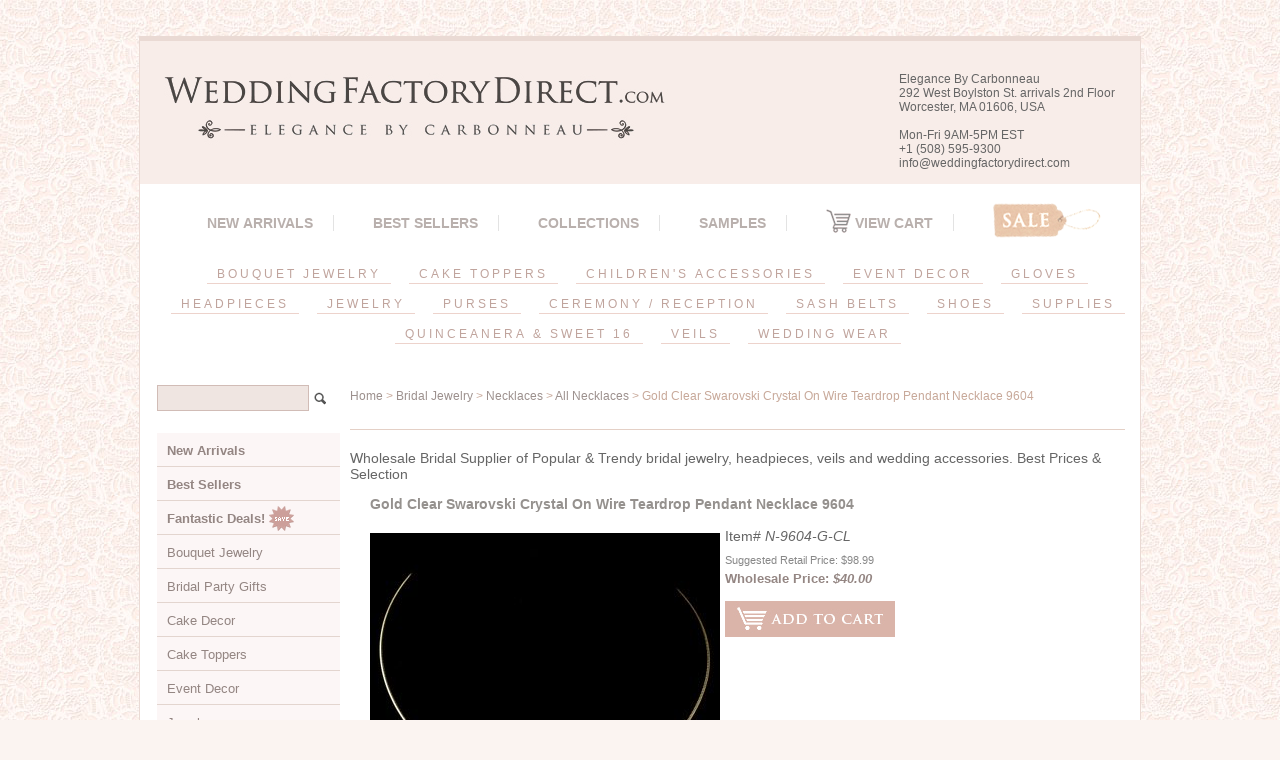

--- FILE ---
content_type: text/css
request_url: https://weddingfactorydirect.com/css-edits.css
body_size: 2878
content:
table.optionstable td {padding:0 10px 4px 0;}

<!-- Category Page Hide Headline -->
#noheader {display: none ; }




<!-- e Mail Sign Up -->

span.label,span.spacer,span.multiple span {width:100px;float:left;} 
span.multiple {float:left;} 
span.button {padding-left:120px;} 
div.clear {clear:both;padding-top:5px;}  

#slogan {margin: -30px 0 0 0;}

#emailtext {padding: 0 8px 5px 0;}

#emailname {padding: 0 8px 5px 0;}

#emailemail {padding: 0 8px 5px 0;}

#emailcompanyname {padding: 0 8px 4px 0;}

#submitbutton {padding: 0 8px 4px 0;}

#headertext {float:right; clear:both; text-align:left; padding: 0 15px 0 0;}


/*--J Query CSS for Top Horizontal Nav--*/



.topmenu{
font: 10px Verdana;
width: 1200px;
margin-left: auto;
margin-right: auto
}


.jqueryslidemenu{
font: 10px Verdana;
text-transform:uppercase;
width: 1200px;
margin-left: auto;
margin-right: auto;
position: relative;
}

.jqueryslidemenu ul{
margin: 0;
padding: 0;
list-style-type: none;
}

/*Top level list items*/
.jqueryslidemenu ul li{
position: relative;
display: inline;
float: left;
}

/*Top level menu link items style*/
.jqueryslidemenu ul li a{
display: block;
background: #2d2d2d; /*background of tabs (default state)*/
color: white;
padding: 8px 10px;
color: #ffffff;
text-decoration: none;
}

* html .jqueryslidemenu ul li a{ /*IE6 hack to get sub menu links to behave correctly*/
display: inline-block;
}

.jqueryslidemenu ul li a:link, .jqueryslidemenu ul li a:visited{
color: white;
}

.jqueryslidemenu ul li a:hover{
background: black; /*tab link background during hover state*/
color: white;
}
	
/*1st sub level menu*/
.jqueryslidemenu ul li ul{
position: absolute;
left: 0;
display: block;
visibility: hidden;
border:1px solid #444444;
text-align:left;
background-color: #202020; /*Disappearing menu fix-BP */
top: 1em; /* no need to change, as true value set by script */
}

/*Sub level menu list items (undo style from Top level List Items)*/
.jqueryslidemenu ul li ul li{
display: list-item;
float: none;
}

/*All subsequent sub menu levels vertical offset after 1st level sub menu */
.jqueryslidemenu ul li ul li ul{
top: 0;
}

/* Sub level menu links style */
.jqueryslidemenu ul li ul li a{
font: normal 10px Verdana;
width: 160px; /*width of sub menus*/
padding: 7px;
margin: 0;
border-top-width: 0px;
text-transform:uppercase;


}

.jqueryslidemenuz ul li ul li a:hover{ /*sub menus hover style*/
background: #eff9ff;
color: black;
}

/* ######### CSS classes applied to down and right arrow images  ######### */

.downarrowclass{
position: absolute;
top: 12px;
right: 7px;
}

.rightarrowclass{
position: absolute;
top: 6px;
right: 5px;
}

/*-- End J Query CSS for Top Horizontal Nav--*/



/*--J Query CSS--*/
/*--Main Container--*/
.main_view {
	float: left;
	position: relative;
}
/*--Window/Masking Styles--*/
.window {
	height:280px;	width: 750px;
	overflow: hidden; /*--Hides anything outside of the set width/height--*/
	position: relative;
	margin: 0 0 0 -10px;
}
.image_reel {
	position: absolute;
	top: 0; left: 0;
}
.image_reel img {float: left;
}

/*--Paging Styles--*/
.paging {
	position: absolute;
	bottom: 10px; right: -20px;
	width: 178px; height:27px;
	z-index: 100; /*--Assures the paging stays on the top layer--*/
	text-align: center;
	line-height: 20px;
	background: url(paging_bg2.png) no-repeat ;
	display: none; /*--Hidden by default, will be later shown with jQuery--*/
}
.paging a {
	padding: 5px;
	text-decoration: none;
	color: #bfbfbf;
}
.paging a.active {
	font-weight: bold;
	background: #000000;
	border: 1px solid #666666;
	-moz-border-radius: 3px;
	-khtml-border-radius: 3px;
	-webkit-border-radius: 3px;
}
.paging a:hover {font-weight: bold;}

/*--End J Query CSS--*/


/*--E Talk Up Chat--*/
#etalkup {padding: 0 0 10px 20px;}

/*--end E Talk Up Chat--*/


#table {width:700px;}

/*the css below is to indent text in the contents of a page*/

/*#nav-general li a {color:#bfbfbf;#9d918e; display:block; font-size:11px; font-weight:bold; padding:4px 20px 6px; text-align:center; text-decoration:none; white-space:nowrap;}*/

#text {width:600px; padding-left: 16px;}


/*the css below is to format the sub category navigation at the top of each section page*/

#subnav {
text-align: center;
background: #9F8B67;
color: #ffffff;
list-style-type: none;
width: 758px;
float: left;
margin: 0 0 4px 0;
text-transform: uppercase; 
font: 10px Verdana; }

#subnav li {
list-style: none;
display: inline;
font-size: 1.2em;}



#subnav li a:hover {color: #9F8B67; background-color: #ffffff;}

#subnav a {float: left; height: 24px; text-align: center; border-right: 1px solid #FFF; padding: 4px 0 0 0;}

#subnav-bouquetjewelry a {width: 93px;}
li#bjvi a {border: none;}

#subnav-bridalgifts a {width: 106px; }
li#bgle a {border: none;}

#subnav-cakejewelry a {width: 150px;}
li#cjgo a {border: none;}
li#cjvw a {border: none;}

#subnav-childaccessories a {width: 106px;}
li#cava a {border: none;}

#subnav-gloves a {width: 148px;}
li#glfi a {border: none;}

#subnav-gloves1 a {width: 120px;}
li#glvw a {border: none;}

#subnav-headpieces a {width: 150px;}
li#hehe a {border: none;}
li#heti a {border: none;}

#subnav-jewelry a {width: 106px;}
li#jeex a {border: none;}
li#jewa a {border: none;}

#subnav-purses a {width: 150px;}
li#puev a {border: none;}

#subnav1 {
text-align: center;
background: #9F8B67;
color: #ffffff;
list-style-type: none;
width: 456px;
float: left;
margin: 0 0 4px 0;
text-transform: uppercase; 
font: 10px Verdana; }

#subnav1 li {list-style: none;
display: inline;
font-size: 1.2em;}

#subnav1 ul li a:link {color: #ffffff; }

#subnav1 li a:hover {color: #9F8B67; background-color: #ffffff;}

#subnav1 a {float: left; height: 24px; text-align: center; border-right: 1px solid #FFF; padding: 4px 0 0 0;}

#subnav-receptionaccessories a {width: 120px;}
li#rece a {border: none;}

#subnav-receptionaccessories1 a {width: 106px;}
li#reto a {border: none;}

#subnav-shoes a {width: 150px;}
li#shfl a {border: none;}

#subnav-supplies a {width: 180px;}
li#sush a {border: none;}

#subnav-sweet1516 a {width: 93px;}
li#swum a {border: none;}

#subnav-veils a {width: 120px;}
li#veel a {border: none;}
li#vevi a {border: none;}

#subnav-wear a {width: 150px;}
li#wepi a {border: none;}

#subnav-favor a {width: 458px;}
li#faca a {border: none; padding: 2px 0 0 26px;}


#pagetitle {font-size: 2em; color: #bfbfbf; font-family: script mt bold;}


/* the css below is to format the main category links in the product search bar area */

#tabsnav {
margin: 0 0 6px 44px;
padding: 0;
background: #373737;
list-style-type: none;
width: 860px;
float: left; /*contain floated list items*/;
}


#tabsnav li {
margin: 0;
padding: 4px 0 0 0;
float: left;
text-align: center;
}


#tabsnav a {
float: left;
width: 106px;
height: 26px;
text-align: center;
color: #bfbfbf;
text-decoration: none;
line-height: 1.2;
border-right: 1px solid #4c4c4e;
no-repeat; 
}



#tabs_pu a {
border: none;
}

#tabs_cl a {
border: none;
}

#tabsnav a:hover {
background: #494949;
}



/* css below is to format the home, about us, store locator, etc. links  */

div#topnav {text-align: left; color: #A75183;}

ul#navinheader  {font-size: 1.4em; list-style: none; margin: 0; padding: 0 10px 0 0;}


ul#navinheader li {font-weight: bold; display: inline; padding: 0 6px; text-align: right;}


div#footernav {text-align: center; color: #FFFFFF;}


#footernav ul {font-size: 1em; list-style: none; margin: 0; padding: 0; padding-top: 1em;}


#footernav li {font-size: inherit; font-weight: bold; display: inline; padding: 0 2em; text-align: center;}




/*Left Sidebar Navigation*/

#navigation-intro {color: black; text-align: center;}

ul. li. nav-intro {color: #ffffff;
text-align:center;
font-weight: bold;}

#navhead-top {text-align: center;
margin: 0 0 0 -25px;}

.navheadingstop {list-style: none; padding-top: 2px;
					padding-bottom:2px;
					font-size: 1.8em;
					font-weight: bold; text-align: center;}

#navigation {text-align:left;
position:relative;}


#navigation {background-color:#ffffff; width: 200px;}

#navigation ul {list-style: none; 
		margin: 0;
		padding: 0;}

#navigation li a:link, #navigation li a:visited {					display: block;
				padding: 0.4em 0 0.4 0.5em;
				border-left: 12px;
				border-right: 1px;
				background-color: #ffffff;
				color: #726348;
				text-decoration: none;
				list-style-type: none;
				}
				
				
#navigation li a:hover {background-color: #ffffff;
			color: #9f8b67;}

#navigation li ul li a {color: #9f8b67;}
#navigation li ul li a: hover {color: #b7a88d;}
				
#navigation ul ul {margin-left: 12px;}
				
#navigation ul ul li {margin: 0;}
				
#navigation ul ul a:link, #navigation ul ul a:visited {
	background-color: #ffffff;
	color: #bfbfbf;
}
			
#navigation ul ul a:hover {
			background-color: #ffffff;
			color: #9f8b67;}
			
li.navheadings {
	font-weight: bold;
	padding-left: 17px;
	font-size: 1.2em;
	list-style-type: none;
}

li {font-weight: normal;}

				
/*End of sidebar navigation*/


/*Miscelaneous edits*/

#icons {padding: 1px 1px 1px 2px;}

#broochtest { display:none; }

#broochcategory ul li {font-size:1.0em;
font-weight:bold;
padding-left: 10px;
}

#broochcategory {padding-left: 220px;
line-height: 11pt;
}

#nav-product ul li a {display:none;}

p.homepage {padding-left: 15px;}

#zipcode {color:#ff0000; }

/*End Miscelaneous edits*/


/*CSS for Wedding Theme Section*/

h1#thememessage {color:#bfbfbf;
font-size: 2em;}

#messagesubtitle {font-size:2em;
color: #ebebeb;}

h2#messagesubtitle {color:#ebebeb;
font-size:1.4em;
padding-left: 14px; }

#themecontainer {background-color: #ffffff; width: 750px; height: 350px; align: left; padding-top: 5px; padding-left: 5px; clear: both;}

#themeheader {height: 70px; algin: left; padding-top: 6px;}

#themerowone {height: 98px; algin: left; padding-left: 2px;}

#themerowtwo {height: 98px; algin: left; padding-left: 2px; padding-top: 5px;}

#themerowthree {height: 98px; algin: left; padding-left: 2px; padding-top: 5px;}

#theme1 {width: 185px; float:left; background-color: inherit; padding-right: 2px;}

#theme2 {width: 185px; float:left; background-color: inherit; padding-right: 2px;}

#theme3 {width: 185px; float:left; background-color: inherit;}

#theme4 {width: 185px; float:left; background-color: inherit; padding-right: 2px;}

#theme5 {width: 185px; float:left; background-color: #inherit; padding-right: 2px;}

#theme6 {width: 185px; float:left; background-color: inherit; padding-right: 2px;}

#theme7 {width: 185px; float:left; background-color: inherit; padding-right: 2px;}

#theme8 {width: 185px; float:left; background-color: inherit; padding-right: 2px;}

#theme9 {width: 185px; float:left; background-color: inherit;}

/*End Wedding Theme Section*/


--- FILE ---
content_type: text/css
request_url: https://p11.secure.hostingprod.com/@site.weddingfactorydirect.com/ssl/stylesheets/stylesheetDiv.css
body_size: 7929
content:
@charset "utf-8";




.left {
	text-align:left;
}

.bold {
	font-weight:bold;
}

.center {
	text-align: center;
}

/* -------- LAYOUT STRUCTURE -------- */


body {
    /* you can set up the background of the page here */

}


/* wrapper for the whole page */
div#pageWrapper {

}

/* wrapper for the page header */
div#pageHeaderWrapper {

}

/* page header */
div#pageHeader {

}

/* wrapper for the top bar */
div#pageTopbarWrapper {

}

/* page header */
div#pageTopbar {
	
}

/* wrapper for the page body */
div#pageBodyWrapper {
	
}

/* page body */
div#pageBody {
	width:1180px;
	margin: 0 auto;

}

/* background image for layout with both sidebars */
div#pageBody.bothSidebars  {
}

/* background image for layout with left sidebar */
div#pageBody#leftSidebar  {
}

/* background image for layout with  right sidebar */
div#pageBody.rightSidebar  {
}

/* wrapper for the left sidebar */
div#leftSidebarWrapper {
	width:250px;
	float:left;
	
}

/* wrapper for the content */
div#contentWrapper {
	float:left;
	width:910px;
	margin-left:20px;

}


/* ... with both sidebars */
div#contentWrapper.bothSidebars  {

}

/* ... with left sidebar */
div#contentWrapper.leftSidebar  {

}

/* ... with right sidebar */
div#contentWrapper.rightSidebar  {

}

/* content */
div#content {
	/* applying min-height */
	min-height: 500px;
	height: auto !important; /* "clean" hack to fix    */

}





/* wrapper for the right sidebar */
div#rightSidebarWrapper {

}

/* right sidebar */
div#rightSidebar {

}


/* ----- FOOTER -----

/* wrapper for the footer */
div#pageFooterWrapper {

}

/* footer */
div#pageFooter {

}


.breadcrumbs {
    border-bottom: 1px solid #E4D0C6;
    font-family: Arial, Helvetica, sans-serif;
    font-size: 12px;
    margin-bottom: 20px;
    min-height: 40px;

    width: 100%;
	color:#C8A99A;
}

.breadcrumbs a {
	text-decoration: none;

}

.breadcrumbs a:hover {
	text-decoration: underline;
}


a.breadcrumb, a.breadcrumb_home {
	color: #777777;
}

.himage{ margin-bottom:10px;}

/* topbar filter */
.topCheckBoxFilter_main {
	background-color: #dddddd;
	margin:10px;
	padding:15px;
}
.checkBoxFilter ul {	
	display: inline-block;	
	width:120px;
	height: 120px;
	overflow: scroll;
	overflow-x: hidden;
}
.checkBoxFilter a {
	text-decoration:none;
}
.checkBoxFilter li {
	font-size:11px;
	list-style-type:none;	
}
div #narrowList_title_top {
	color:#EE0000;
	font-size:14px;
	font-weight:bold;
	text-decoration:none;	
}
div #filter_button_top {
	padding:15px;
}
div #filter_button_top .reset_top{
	float: right;
}
.filter_choices_top {	
	margin:5px 1px 0 1px;
	float:left;
}

/* leftbar filter */
#narrowList_left{
	width: 150px;
}	
.filter_choices {
	padding-left:5px;
	margin:0;
}
.stretchtoggle a {
	text-decoration:none;
}	
.filter_choices .filter	{
	line-height: 10px;
	font-size:11px;
	color:#444444;
}
.filter_choices .filter span:hover	{
	color:#1D70C0;
	cursor:pointer;
	text-decoration:underline;
}
.stretchtoggle{
	background-color:#EDEEF1;	
	border-bottom:1px solid #E8EAED;
	border-top:1px solid #F5F6F7;
	font-size:11px;
	font-weight:bold;
	margin:0;
	padding:3px 10px;
}
div #narrowList_title {
	color:#EE0000;
	font-size:14px;
	font-weight:bold;
	text-decoration:none;	
}
div #filter_button {
	padding:5px;
}	
div #filter_button .reset{
	float: right;
}	
	




div#formRQ ul li.withcheckbox label {
	float: right;
	width: 250px;
	padding-left: 5px;
	padding-right: 40px;
}

div#formRQ ul li.withcheckbox input {
	width: 20px;
	float: right;
}

div#formRQ ul li.widetextarea label {
	float: none;
}

div#formRQ ul li.widetextarea textarea {
	width: 450px;
	height: 160px;
}

div#formRQ ul li.submitline {
	text-align: center;
}

div#formRQ ul li.submitline input {
	width: 100px;
}


.multipleProductPerRow {

}
/* default category Layout */
table.thumbnail_item {

}
table.thumbnail_item div.thumbnail_item_name a{
;
}

td.thumbnail_compact_cell a {

}

td.thumbnail_compact_cell td.thumbnail_item_name a {

}

td.thumbnail_item_sku {

}

.details_desc {

}
div.details_long_desc a {

}

/* try to style it with template called div */
div.dynamic_thumbnail_item {
	width: 210px;
	padding: 10px;
	margin: 10px;
	text-align: center;
	border: 1px #cccccc solid;
	float: left;
	border-radius: 7px;
	-moz-border-radius: 7px;
	-webkit-border-radius: 7px;
	height: 240px;
	overflow: auto;
}

.cell, .row {
	float: left; 
	
}

img.thumbnail_image {
    max-height: 180px;
    max-width: 180px;

}

.listingsHdr1 {
	color: #990000;
	font-size: 16px;
	line-height: 30px;
}

.myaccount_fieldset, .myaccount_fieldset a {
	padding: 10px;
	padding-bottom: 15px;
	line-height: 20px;
	margin-bottom: 10px;
}

div#countdown span {
	display: inline-block;
	width: 30px;
	text-align: right;
	font-weight: bold;
	padding-right: 5px;
	font-size: 20px;
	color: #557799;
}

div#countdown p {
	padding-left: 38px;
}

div.modulesrow {
	width: 900px;
}

div.modulesrow div {
	width: 200px;
	float: left;
	padding: 10px;
}

div.modulesrow div.doublemodule {
	width: 440px;
}

div.modulesrow div div {
	width: 180px;
	padding: 10px;
}

div.modulesrow div.doublemodule div {
	width: 400px;
}


div.modulesrow div.clearboth {
	clear: both;
}

div.modulesrow div div.moduletitle {
	color: #ffffff;
	height: 30px;
	border: 1px solid #990000;
	border-bottom: none;
	-webkit-border-top-left-radius: 10px;
    -webkit-border-top-right-radius: 10px;
    -moz-border-radius-topleft: 10px;
    -moz-border-radius-topright: 10px;
    border-top-left-radius: 10px;
    border-top-right-radius: 10px;
}

div.modulesrow div div.modulebody {
	height: 250px;
	border: 1px solid #999999;
	border-top: none;
	-webkit-border-bottom-right-radius: 10px;
    -webkit-border-bottom-left-radius: 10px;
    -moz-border-radius-bottomright: 10px;
    -moz-border-radius-bottomleft: 10px;
    border-bottom-right-radius: 10px;
    border-bottom-left-radius: 10px;
}

div.modulesrow ul {
	padding-left: 12px!important;
}

div.modulesrow div div.modulebody ul li {
	list-style-type: disc;
}

div.modulesrow div div.modulebody ul li a {
	text-decoration: none;
}

div.modulesrow div div.modulebody ul li a:hover {
	text-decoration: underline;
}


div.modulesrow div div.modulebody p {
	color: #606060;
}
table.loginWrapper {
	width:99.5%;
}

/* clear element */
.clearboth, .clear {
	clear: both!important;
	height: 0px!important;
	overflow: hidden!important;
	width: 100%!important;
	float: none!important;
	padding: 0!important;
	margin: 0!important;
}

.register_fieldset {
    border: 1px solid #CCCCCC;
    -webkit-border-radius: 5px;
    -moz-border-radius: 5px;
    border-radius: 5px;
}


/* price break */
div#priceContainer div.bdy {
	/*background:none repeat scroll 0 0 #E4F0F7;
	border:1px solid #6A6A2F;
	padding:3px 8px;
	width:450px;*/
	margin: 10px 0px;
}
#priceGridContainer {
	margin:0;
	overflow:hidden;
	padding:0;
}
#inputForm {
	height:96px;
	margin:0;
	overflow:hidden;
	padding:0;
}
.price5Form {
	width:100%;
}
table.priceGrid tr.qtyRow td {
	background:none repeat scroll 0 0 #8e8e8e;
	color:white;
	white-space: nowrap;
	margin:10px;
	font-size:12px;
	padding:5px;
}
table.priceGrid tr td.space {
	background:none repeat scroll 0 0 white !important;
	padding:0;
	width:4px;
}
.priceGrid td {
	font-size:12px;
	padding:5px;

}
.salesRow td {
    font-size: 12px;
    padding: 5px;
}
table.priceGrid tr.priceRow td {
	background:none repeat scroll 0 0 #eee;
	color:#fff;
	margin:10px;
	padding:5px;
}
table.priceGrid tr.salesRow td {
	/*background:none repeat scroll 0 0 #fff;*/
	color:#8e8e8e;
	margin:10px;
}
.qtyInput input {
	width:80px;
	border:1px solid #297645;
	padding:2px;
}
select {
	font-family:  Arial, Helvetica, sans-serif; 
	font-size:12px;
	border:1px solid #DAB4A9;
	padding: 10px 5px;
}

.quickViewsh {
	display: none;
	background: url(Image/Layout/button_quickview.gif) no-repeat 0 0;height:20px;
	height:30px;
	margin-top:-30px;
	z-index:0;
	position: relative;
	
}

/*  Magic Zoom */

img.zoom_details_thumbnail {
    margin: 10px;
    width: 75px;
}
/*  Pagination */
.pageShowing {
	font-family:  Arial, Helvetica, sans-serif; 
	font-size: 14px;
	color:#666;
    padding-left: 5px;
    padding-right: 5px;
}
.pageNavi {
	font-family:  Arial, Helvetica, sans-serif; 
	font-size: 14px;
	color:#666;
    padding-left: 5px;
    padding-right: 5px;
    text-align: right;
}
.pagenavBox {
	width: 100%;
}
.pageShowing, .pageNavi {
	width: 340px;
}
a.pageNaviLink {
	color: #666;
}

/*  Sort Box */
#sort_box {

    margin-bottom: 0;
    padding: 3px 10px;
		font-family:  Arial, Helvetica, sans-serif; 
	font-size: 14px;
	color:#666;
}
#sort_box span {
	font-family:  Arial, Helvetica, sans-serif; 
	font-size: 14px;
	color:#666;
}
#sort_box td#pagesize {
    text-align: right;
}

/* FAQ  */
span.directLink p{
   padding: 8px 0 1px 2px;
   margin:0 !important;
}
span.directLink {
    background-color: #EEEEEE;
    color: #777777;
    display: block;
    font-size: 12px;
    margin-bottom: 15px;
    padding: 0 0 5px 3px;
    width: 99.9%;
}

/* Review */
div.readReviewLink a {
	color:#777777;
	text-decoration: none;
}

/* GiftCard */
.giftcardBox, .f_formTable_wrapper {
border: 1px solid #c8c8c8;
	/* Safari 4-5, Chrome 1-9 */
	background: -webkit-gradient(linear, 0% 0%, 0% 100%, from(#eee), to(#fff));
  
	/* Safari 5.1, Chrome 10+ */
	background: -webkit-linear-gradient(top, #eee, #fff);
  
	/* Firefox 3.6+ */
	background: -moz-linear-gradient(top, #eee, #fff);
  
	/* IE 10 */
	background: -ms-linear-gradient(top, #eee, #fff);
  
	/* Opera 11.10+ */
	background: -o-linear-gradient(top, #eee, #fff);

}
.giftcardBox .note, .f_formTable_wrapper .note {color: #DD3204; font-weight:bold; font-size: 8px;}
.giftcardBox li, .f_formTable_wrapper li {font-weight:bold; margin:20px;padding:9px;}
.giftcardBox .box, .f_formTable_wrapper .box {margin-left:15px; }

.sortLink{color:#ffffff;}

/* Sugar-sync */
div#fileWrapper {
	
}
div#fileWrapper a.hdrLink {
	text-decoration: none;
	padding: 0 0 15px;
	display: block;
}
div#fileWrapper ul.files {
	list-style-type: none;
	margin-left: 0;
	padding-left: 0;
}
div#fileWrapper ul.files li a{
	text-decoration: none;
}
div#fileWrapper ul.files li a:hover{
	text-decoration: underline;
}
div#fileWrapper ul.files li.fileName{
	background: url(Image/Layout/file.gif) no-repeat 0 0;
	height: 25px;
	background-position: 0 0px;
	background-size: 20px;
	padding-left: 28px;
}
div#fileWrapper ul.files li.folderName{
	background: url(Image/Layout/folder.gif) no-repeat 0 0;
	height: 25px;
	background-position: 0 0px;
	background-size: 20px;
	padding-left: 28px;
}

/*  final Order */
div.finalOrderHdrImage {
	background:url(Image/Layout/finalOrder_hdr.jpg) no-repeat left top;
	width:745px;
	height:98px;
}


/* ticket form */

.TicketFormWrapper input[type="text"], .TicketFormWrapper input[type="password"] {
    border: 1px solid #999999;
    height: 25px;
    margin-bottom: 2px;
    margin-top: 2px;
    padding: 1px;
    width: 245px;
}

.TicketFormWrapper input textarea{
    border: 1px solid #999999;
    margin-bottom: 2px;
    margin-top: 2px;
    padding: 1px;
    width: 245px;
}

#ticketForm {
border: 1px solid #c8c8c8;


	
	/* Safari 4-5, Chrome 1-9 */
	background: -webkit-gradient(linear, 0% 0%, 0% 100%, from(#eee), to(#fff));
  
	/* Safari 5.1, Chrome 10+ */
	background: -webkit-linear-gradient(top, #eee, #fff);
  
	/* Firefox 3.6+ */
	background: -moz-linear-gradient(top, #eee, #fff);
  
	/* IE 10 */
	background: -ms-linear-gradient(top, #eee, #fff);
  
	/* Opera 11.10+ */
	background: -o-linear-gradient(top, #eee, #fff);
	
	color: #404040;
	padding: 20px;
}

#ticketForm h2 {
	font-weight: bold;
}

#ticketForm label {
	font-weight: bold;
}

#ticketForm dl {
	padding: 20px;
}

#ticketForm dl, .formAction input {
}

.formAction {
	margin: 10px 0px 0px 20px;
}

.formAction input {
	border: none;
	border-radius: 5px;
	padding: 3px 5px;
}

#ticketForm dt {
	margin: 10px 0px;
}

/* left side bar */
#leftSidebar {

}

#leftSidebar div {

}

#leftSidebar div a {


}

#leftSidebar div a:hover {

}

/* FAQ */
.faqTitle {
	color: #404040;
	margin: 0px 0px 10px 0px;
}

.faqSearch, #faqBox, .accountEdit, #addressForm{
	
	padding: 20px;
	margin: 20px 0px;

	border: 1px solid #c8c8c8;
	/* Safari 4-5, Chrome 1-9 */
	background: -webkit-gradient(linear, 0% 0%, 0% 100%, from(#eee), to(#fff));
  
	/* Safari 5.1, Chrome 10+ */
	background: -webkit-linear-gradient(top, #eee, #fff);
  
	/* Firefox 3.6+ */
	background: -moz-linear-gradient(top, #eee, #fff);
  
	/* IE 10 */
	background: -ms-linear-gradient(top, #eee, #fff);
  
	/* Opera 11.10+ */
	background: -o-linear-gradient(top, #eee, #fff);
	
}
.question {
    margin-bottom: 10px;
}

.accountEdit {
    line-height: 24px;
	margin-top:0;
}
.accountEdit input[type="text"], .accountEdit input[type="password"], #addressForm input[type="text"], #addressForm input[type="password"] {
    border: 1px solid #999999;
    display: block;
    float: right;
    height: 25px;
    margin-bottom: 2px;
    margin-top: 2px;
    padding: 1px;
    width: 245px;
}

#addressForm select {
    border: 1px solid #DAB4A9;
    display: block;
    float: right;
    height: 30px;
    margin-bottom: 2px;
    margin-top: 2px;
    padding: 1px;
    width: 250px;
	}
#addressForm .formNameReq {
    width: 500px;
}	

.box input{
    border: 1px solid #999999;
    height: 25px;
    padding: 1px;
    width: 250px;
}	

.box td {
    vertical-align: top;
    padding-right: 5px;
    padding-top: 10px;
}
.box textarea{
    border: 1px solid #999999;
    width: 500px;
}
.addressBook{     background: #464646;
    color: #FFFFFF;
    font-size: 16px;
    padding: 5px;}

/* policy */
a.policyLink, a span.policyName {
	text-decoration: none;
	color: #404040;
}

a span.policyName {
	font-weight: bold;
}

a.policyLink:hover {
	text-decoration: underline;
}

p.policy {
	border: 1px solid #c8c8c8;
	padding: 20px;
	color: #404040;
	margin-top: 10px;
	
	/* Safari 4-5, Chrome 1-9 */
	background: -webkit-gradient(linear, 0% 0%, 0% 100%, from(#eee), to(#fff));
  
	/* Safari 5.1, Chrome 10+ */
	background: -webkit-linear-gradient(top, #eee, #fff);
  
	/* Firefox 3.6+ */
	background: -moz-linear-gradient(top, #eee, #fff);
  
	/* IE 10 */
	background: -ms-linear-gradient(top, #eee, #fff);
  
	/* Opera 11.10+ */
	background: -o-linear-gradient(top, #eee, #fff);
}




/* price */
.prices {
	font-family:  Arial, Helvetica, sans-serif; 
	font-size: 14px;
 	border-collapse: collapse;
	margin-bottom: 10px;	
	}
.msrpTitle {
	text-align: right;
	}
.msrp {
	padding-left: 5px;
	}
.priceTitle {
	text-align: right;
	font-family:  Arial, Helvetica, sans-serif; 
	color: #464646;
	}
.price {
	color: #888888;	
	font-family:  Arial, Helvetica, sans-serif;
	font-size: 11px;
	padding-left: 10px;
	padding-right: 10px;
     width: 100%;

	}
.sale-price-bold {
	color: #948683;	
	font-family:  Arial, Helvetica, sans-serif; 
	font-size: 13px;
        font-weight: bold;
        padding: 5px;

	}
.code, .itemoption {
	font-family:  Arial, Helvetica, sans-serif; 
	font-size: 14px;
padding-bottom: 10px;

.qtyBreak {
	color: #990000;	
	white-space:nowrap;	
	}
.qtyBreakTitle {
	color: #990000;
	text-align: center;	
	}
.youSaveTitle {
	text-align: right;
	font-weight: bold;
	}
.youSave {
	color: #990000;
	padding-left: 5px;
	}


/* thumbnail view */
.thumbnail_item {
	width: 100%;
	font-family:  Arial, Helvetica, sans-serif; 
	font-size:14px;
	border-bottom: #919191 1px dotted;
	}
.thumbnail {
	width: 150px;
	padding-bottom: 10px;
	}
.thumbnail_content {
	width: 600px;
	}
	
.thumbnail_item_name img {
    max-width: 120px;
}

.thumbnail_item_name, .dynamic_thumbnail_item_name {
	font-family:  'Arial'; 
	font-size: 9pt;
	color:#000;
	text-decoration:none;
	}
.thumbnail_item_sku, .details_sku, .dynamic_thumbnail_item_sku {
	font-family:  Arial, Helvetica, sans-serif; 
	font-size: 12px;
 	color: #666;
	}	
	
	.thumbnail_item_name:hover {
    color: #666;
    text-decoration: none;
}
.thumbnail_item_desc {
	font-family: Arial, Helvetica, sans-serif; 
	font-size: 9pt;
	}
.thumbnail_item_shortDesc {
	height: 30px;
	width: 150px;
	font-family: verdana;
    font-size: 10px;
    color: #000000;
    background-color: #fffff8;
	}	
.thumbnail_priceTitle {
	font-weight: bold;
	}
.thumbnail_price {
	color: #990000;	
	font-weight: bold;
	text-align: left;
	padding-left: 2px;
	padding-right: 2px;
	}
.thumbnail_compact_cell {

	}

.thumbnail_compact_cell .cat_image_wrapper a img {

}

/* shared Category */
.shared_level2 {
	border-bottom: #919191 1px dotted; 
	font-size:8pt;
	color: #333333;
	text-decoration: none;
	display:block;
	}
.shared_level2:hover{
	background-color:#cfcfcf;	
    }	
.shared_level1 {
	border-bottom: #919191 1px dotted; 
	font-size:8pt;
	color: #333333;
	text-decoration: none;
	display:block;
	}
.shared_level1:hover {
	background-color:#cfcfcf;
	}	
.shared_header_level2 {
	background-color:#CCCCCC;
	color: #000000;
	font-size:10pt;
	font-weight: bold;
	padding: 5px 5px 5px 5px;
	}	
.shared_topHeader_level1 {
	background-color:#333333;
	color: #FFFFFF;
	font-size:11pt;
	font-weight: bold;
	padding: 5px 5px 5px 5px;
	}			
.shared_header {
	height:5px;
	padding: 5px 5px 0px 0px;	
	}		
.shared_top {	
	color:#333333;
	float:right;
	font-size:8pt;
    }				

/* details view */
.details {
	font-family:  Arial, Helvetica, sans-serif; 
	font-size: 14px;
	color:#777777;
	}
	
	.details select, .details input[type="text"] {
    border: 1px solid #ccc!important;
}
.details3 {
	border:1px solid #cccccc;
	padding: 10px;
	width:100%;
	}	
.details_desc {
	float: right !important;
	width: 575px;
	margin: 20px 0px;
 	}
.details_sku {
	font-family:  Arial, Helvetica, sans-serif; 
	font-size: 14px;
	color:#777777;
	}
.details_item_name {
	font-size:12pt;
	font-weight: bold;
	margin-top: 20px;
	}
.details_item_name h1 {
	font-family:  Arial, Helvetica, sans-serif; 
	font-size: 18px;
	color:#000;
	text-decoration:none;
	border-bottom: 1px solid #ddd;
     padding-bottom: 15px;
	}
.horizontalRuleClass{
height:2px;
background: #848484;
width:320px;
margin-left:30px;
margin-bottom:10px;}	

.details_short_desc {
	font-family:  Arial, Helvetica, sans-serif; 
	font-size: 14px;
	color:#777777;

	}
.details_long_desc {
	padding-bottom: 10px;
	font-family:  'Arial'; 
	font-size: 9pt;
	color:#000;
	}
.details_image {
	float: left;
	}

.details_thumbnail {
    border: 1px solid #919191;
    border-radius: 5px 5px 5px 5px;
    padding: 5px;
    width: 60px;
}

.details_thumbnail_anchor {
	text-decoration: none;
	}	
.details_fields_title {
	font-size:10pt;
	font-weight: bold;
	padding-bottom: 5px;
	color: #990000;
	}
.details_fields {
	font-family: Arial, Helvetica, sans-serif;
	font-size:14px;
 	color: #666;
 	border-collapse: collapse;
 	width: 100%;
	margin-bottom: 10px;
	}
.details_field_name_row0 {
 	background-color: #eeeeee;
 	width: 150px;
	padding: 5px;
	}
.details_field_name_row1 {
 	background-color: #FFFFFF;
 	width: 150px;
	padding: 5px;
	}
.details_field_value_row0 {
 	background-color: #eeeeee;
 	padding: 5px;
	}
.details_field_value_row1 {
 	background-color: #FFFFFF;
	padding: 5px;
	}
.recommended_list {
	border: #919191 1px solid;
	background-color: #E3E3E3;	
	font-size:12px;	
	font-weight:bold;
	padding: 5px;
	margin-top: 10px;
	}
.box_contents {
	border: #919191 1px solid;
	background-color: #E3E3E3;	
	font-size:12px;	
	font-weight:bold;
	padding: 5px;
	}
.box_content_body {
	border: #919191 1px solid;
	margin-top: 10px;
	margin-bottom: 30px;	
	}
.box_content_body input {
	border: #919191 1px solid;
	color: #323232;	
	background-color: #E3E3E3;
	position:static;
	}
#box_content {
	border: #919191 1px dotted;background-color:#F0F0F0;float:left;margin-right:5px;overflow:hidden;width:140px;height:200px;text-align:center;
	}				
#box_content_img {
	height:100px;margin-bottom:3px;overflow:hidden;text-align:center;
	}	
#box_content_dis {
	/*height:50px;overflow:auto;hidden;text-align:left;*/
	display:none
	}
#box_content_product_name {
	width:100px;height:20px;text-align:left;
	}	
#dropDownList_main {
	background-color: #dddddd;
	margin:10px;
	padding:15px;
	}
.dropDownList_select {
	width:120px;
	}	
#dropDownList_title	{
	font-size: 12px;	
	text-decoration: none;
	color: #EE0000;
	font-weight: bold;
	}		
.also_consider {
	width: 150px;
	margin-left:10px;
	border: #919191 1px solid;
	background-color: #FFFFFF;
	}
.also_consider_title {
	background-color: #919191;	
	font-size:10pt;	
 	color: #FFFFFF;
	padding: 5px;
	}
.also_consider_item_name {
	font-size: 9pt;
	}
.price_range {
	font-family:  Arial, Helvetica, sans-serif; 
	font-size: 14px;
	color:#666;
	text-align: center;
	padding-top: 5px;
	white-space: nowrap;
	}
	.thumbnail_image:hover{opacity:0.8;}
	
/* listings */
.listings {
	font-size: 11px;
	font-family: Arial, Helvetica, sans-serif;
	background: #999999;
	color: #000000;
	width: 100%;
	line-height:30px;
	}
.listingsHdr1 {
	font-size: 12px;
	color: #000000;
	font-family: Arial, Helvetica, sans-serif;
	}
.listingsHdr2 {
	color: #FFFFFF;
	font-weight: bold;
	background: #464646;
	}
.nameCol {
	padding-left: 10px;
	}
.nameLink {
	color: #003366;
	text-decoration: underline;
	}
.row0 {
	background: #FFFFFF}
.row0:hover {
	background: #FFFFCC}
.row1 {
	background: #EEEEEE;}
.row1:hover {
	background: #FFFFCC;}
.emptyList {
	background: #FFFFFF;	
	}
	
/* comparison */
.comparison {
	font-size: 11px;
	font-family: Arial, Helvetica, sans-serif;
	background: #999999;
	color: #000000;
	width: 100%;
	}
.comparisonTitle {
	font-size: 12px;
	color: #000000;
	font-family: Arial, Helvetica, sans-serif;
	font-weight:bold;
	padding-top: 10px;
	padding-bottom: 10px;
	}
.comparisonHdr {
	font-weight: bold;
	color: #FFFFFF;
	background: #CCCCCC;
	}
.comparisonNameLink {
	color: #003366;
	text-decoration: underline;
	}
.comparisonCol0 {
	background: #FFFFFF;
	}
.comparisonCol1 {
	background: #FFFFCC;
	}
.comparisonPrice {
	color: #990000;	
	font-weight: bold;
	white-space: nowrap;
	}

/* quickmode */
table.quickmode {
	font-size: 8pt;
	font-family: Arial, Helvetica, sans-serif;
	color: #000000;
	background: #999999;
	width: 100%;
	}
th.quickmode {
	color: #FFFFFF;
	background: #464646;
	}
th.quickmodeQuote {
	color: #FFFFFF;
	background: #464646;
	}
	
	.quickmode .price{
	text-align:center!important;
	font-weight:normal;}
	
.quickmode_image {
	}	
	
	
/* company Review */
.companyReviewTitle {background-color:#E3E3E3;border:1px solid #919191;font-size:12px;font-weight:bold;margin-top:10px;padding:5px;}
.companyReview {font-size:14px; font-weight:700;}
.tab-wrapper
{
	padding:				5px 8px 5px 8px;
	border:					1px solid #464646;
	clear:					both;
}
* html .tab-wrapper
{
	padding:				0px 6px 0px 8px;
	border-top:					2px solid #eee;
	border-bottom:					0px solid #eee;
	border-left:					0px solid #eee;
	border-right:					0px solid #eee;
}
.tab-menu
{
	list-style:				none;
	padding:				2px 0 0 11px;
	clear:					both;
	line-height:			17px;
	font-size:				14px;
}
.tab-menu li
{
	display:				inline;
	margin:					5px 1px 0 1px;
	float:left;
}	
.tab-menu li a
{
    background: #000;
    color: #ffffff;
    display: block;
    float: left;
    font-weight: bold;
    margin: 0 0 0 3px;
    padding: 5px;
    text-decoration: none;
    border-radius: 3px 3px 0 0;
}
.tab-menu li a:hover,
.tab-menu li a:focus{
background:#bd0004;
}
.tab-menu li.tab-selected a
{
background:#bd0004;
}


.leftBox {
	width:150px;
	}	
.leftBox .recommended_list_box {
	border: 1px solid #CDCDCD;
	margin-top:15px;
	width: 100%;
	}		
.leftBox .recommendedList ul {
	margin: 0;
	padding: 0;
	width:100%;
	}	
.leftBox .recommendedList li {
	padding: 0;
	list-style-type: none;
	margin:0 0 20px 0;
	width: 100%;
	}	
.leftBox .recList .thumbnail_image, .leftBox .alsoconsider_list_box .also_consider_image {
	height:60px !important;
	margin-top: 10px;
	}	
.leftBox .thumbnail_item_name, .leftBox .also_consider_item_name {
	font-size: 10px;
	color: #444444;
	}	
.leftBox .recList a {
	text-decoration: none;
	}
	
.leftBox .alsoconsider_list_box {
	border: 1px solid #CDCDCD;
	width: 100%;
	}
.leftBox .also_consider_title, .leftBox .recommended_title {	
	background-color:#E3E3E3;
	border:1px solid #919191;
	font-size:10px;
	font-weight:bold;
	padding:5px;
	color: #222222;
	}
	
.leftBox .also_consider_list ul {
	padding: 0;
	list-style-type: none;
	margin:0 0 20px 0;
	width: 100%;
	}
	
	
/* leftbar filter */
#narrowList_left{
	width: 150px;
	}	
.filter_choices {
	padding-left:5px;
	margin:0;
	}
.stretchtoggle a {
	text-decoration:none;
	}	
.filter_choices .filter	{
	line-height: 10px;
	font-size:11px;
	color:#444444;
	}
.filter_choices .filter span:hover	{
	color:#1D70C0;
	cursor:pointer;
	text-decoration:underline;
	}	
	
.stretchtoggle{
	background-color:#EDEEF1;	
	border-bottom:1px solid #E8EAED;
	border-top:1px solid #F5F6F7;
	font-size:11px;
	font-weight:bold;
	margin:0;
	padding:3px 10px;
}

div #narrowList_title {
	color:#EE0000;
	font-size:14px;
	font-weight:bold;
	text-decoration:none;	
	}
div #filter_button {
	padding:5px;
	}	
div #filter_button .reset{
	float: right;
	}	
	
#sort_box {
	font-family:  Arial, Helvetica, sans-serif; 
	font-size: 14px;
	color:#666;

	margin-bottom:0;
	padding:8px 10px 8px 10px;
	}
#sort_box select {
  border: 1px solid #DAB4A9;
    color: #666666;
    font-family: Arial, Helvetica, sans-serif;
    font-size: 14px;
    padding: 3px;
    width: 100px;
	}	
#sort_box span {
	font-family:  Arial, Helvetica, sans-serif; 
	font-size: 14px;
	color:#666;
	}	
#sort_box td#pagesize {
	text-align:right;
	}	
	
/* star rating code - use lists because its more semantic */
/* product Review */
.productReviewTitle {background-color:#E3E3E3;border:1px solid #919191;font-size:12px;font-weight:bold;margin-top:10px;padding:5px;}
.writeReview {font-size:11px; font-weight:700;}
.productReview {font-size:14px; font-weight:700;}
.reviewTextarea { width:300px; height:100px;}
.reviewTitle {font-weight:700;border-bottom: #888888 1px solid;}
.reviewText pre {color:#111111;font-size:12px;font-family: Arial, Helvetica, sans-serif; }


#stars {
	width:80px;
	position: relative;
	float: left;
	height:16px;
}
#respondRate {
	padding-left:10px;
	position: relative;
	float: left;
}
.rating{
	width:80px;
	height:16px;
	margin:0 0 20px 0;
	padding:0;
	list-style:none;
	clear:both;
	position:relative;
	background: url(Image/Layout/rating.gif) no-repeat 0 0;
}


/* price break */
div#priceContainer div.bdy {
	/*background:none repeat scroll 0 0 #E4F0F7;
	border:1px solid #6A6A2F;
	padding:3px 8px;
	width:450px;*/
}
#priceGridContainer {
	margin:0;
	overflow:hidden;
	padding:0;
}
#inputForm {
	height:96px;
	margin:0;
	overflow:hidden;
	padding:0;
}
.price5Form {
	width:100%;
}
table.priceGrid tr.qtyRow td {
	background:none repeat scroll 0 0 #8e8e8e;
	color:white;
	white-space: nowrap;
	margin:10px;
}
table.priceGrid tr td.space {
	background:none repeat scroll 0 0 white !important;
	padding:0;
	width:1px;
}
.priceGrid td {
	background: #eee;
	font-size:10px;
	padding:1px;
}
table.priceGrid tr.priceRow td {
	background:none repeat scroll 0 0 #eee;
	color:#fff;
	margin:10px;
}
.left {
	text-align:left;
}
.bold {
	font-weight:bold;
}
table.priceGrid tr.salesRow td {
	/*background:none repeat scroll 0 0 #fff;*/
	color:#8e8e8e;
	margin:10px;
}
.qtyInput input {
	width:80px;
	border:1px solid #297645;
	padding:2px;
}
.price5Form td.options select.optionSelect {
	padding:2px;
	width:70px;
}
.quickViewsh {
	display: none;
	background: url(Image/Layout/button_quickview.gif) no-repeat 0 0;height:20px;
	height:30px;
	margin-top:-30px;
	z-index:0;
	position: relative;
	
}
.submitASupportTicketTitle {
	font-weight:700;
	color:#DD3204
}
.submitASupportTicket {
	font-weight:700;
	color:#1C1C1C
}
.ticketUpdateComment {
	border-top:1px dotted #DDDDDD;
	margin:8px 0 5px 10px; 
	font-weight:700;
	color:#DB0B2B;
}
.ticketUpdateAddComment {
	border-top:1px dotted #DDDDDD; 
	margin:8px 0 5px 10px; 
	font-weight:700;
	color:#DB0B2B;
}


/* Sub Categories */
.subCategories {
	padding-right: 20px;
	padding-left: 20px;
	padding-top: 5px;
	padding-bottom: 5px;
	font-size: 8pt;
	font-family: Arial, Helvetica, sans-serif; 
	}
.subCatLink {

	}
.subCatLink:hover {
	text-decoration:none!important;

	}
.subCatAnchor {
	font-size: 8pt;
	font-family: Arial, Helvetica, sans-serif; 
	background-color: #DDE166;
	}	
.subCatAnchorHeader {
	font-size: 8pt;
	font-family: Arial, Helvetica, sans-serif; 
	font-weight: bold;
	background-color: #C7CD00;
	padding: 5px;	
	}	
.subCatLinkAnchor {
	border-bottom: #919191 1px dotted; 
	font-size:8pt;
	color: #333333;
	text-decoration: none;
	display:block;
	}
.subCatLinkAnchor:hover {
	background-color:#cfcfcf;
	}
.subCatHeader {
	background-color:#C7CD00;
	padding: 5px;
	}
.back_to_top {	
	color:#333333;
	float:right;
	font-size:8pt;
    }	
.subSubCatLink {
	text-decoration: none;
	padding-left: 15px;
	color: #000000;
	}
.subSubCatLink:hover {
	text-decoration: underline;
	}
.subSubCatLinkPlus {
	text-decoration: none;
	padding-left: 15px;
	color: #000000;
	background: url(Image/Layout/expand.gif);
	background-repeat: no-repeat;
	background-position: left;
	}
.subSubCatLinkPlus:hover {
	text-decoration: underline;
	}

/* Category Cell View */

.categoryWrapper{
width: 200px;
height: 200px;
margin: 10px 5px;
padding: 10px;
border:1px solid #CCC; 

}

.catImage img{
max-width:160px;
max-height:160px;}

.catName{
    color: #000000;
    font-family: Arial, Helvetica, sans-serif;
    font-size: 16px;
    margin: 10px 0;
    padding-bottom: 5px;
    text-align: center;
    text-transform: uppercase;
	text-decoration:none;
}

.catName:hover {
color:#CBA654;
text-decoration:none!important;
}



/* Compact */
.cat_image_wrapper{
width: 180px;
height: 180px;
padding: 10px;
}



.thumbnail_item_select {
	color: #999;
	text-decoration: none;
	}
	
	.thumbnail_item_select:hover {
		text-decoration: underline;
	}

.cat_name_wrapper, .thumbnail_item_name{
	
}

.p_from_id {
	color: #464646;
	font-weight:bold;
}

.details_image_box {
	float: left;
}

/* Compact Add to Cart*/
.thumbnail_v8_1_msrp{}


/* Compact Add to Cart MSRP*/
.thumbnail_v12_price{}


/* Compact Popup*/

.demo {
    background-color: #FFFFFF;
    color: #000033;
    cursor: pointer;
    float: left;
    height: 320px;
    padding: 5px;
    position: absolute;
    text-align: left;
    visibility: hidden;
    width: 190px;
    word-wrap: break-word;
    z-index: 99;
}

.demo img{
border:none;
max-width:200px;}

/* multiple product per culumn view */
.multipleProductPerRow {
	font-family:  Arial, Helvetica, sans-serif; 
	font-size:12px;			
	}
table.thumbnail_border {
	border: #cccccc 1px solid;
	width:200px;
	height: 250px;
	}	


/* product */
.prices, .optionName, .optionValue, .inventory_onhand, .details_long_desc, .details_fields_title, .add_buttons_wrapper_box {
    line-height: 20px;
    margin-top: 5px;
}

.optionName, .optionValue, .dynamic_optionName, .dynamic_optionValue {
	float: left;
}

.dynamic_option {
	clear: both;
}

.optionValue, .dynamic_optionValue {
	margin-left: 10px;
}
.details_product_addtocart_desc .optionName, #newOption .optionName{ width:90px;}

.dynamic_optionName, .dynamic_optionValue {
	margin-top: 5px;
	margin-bottom: 5px;
}

.dynamic_optionValue {
	max-width: 100px !important;
}

._addtocart_thumb, .dynamic_inventory_onhand, .dynamic_thumbnail_item_desc {
	margin: 5px 0px;
}

.inventory_onhand {
	color: #666;
}

.inventory_onhand span {
	color: #990000;
}

._addtocart {
	margin-left: 70px;
}

td.cell {
	text-align: center !important;
	position: relative;
}

tr.top {
	
}

td.content {
	position: absolute;
	bottom: 10px;
	right: 10px;
	overflow: auto;
	height: 80px;
	width: 210px;
	padding-bottom: 10px;
}

td.image {
	width: 220px;
	text-align: center;
}	

#detailsWrapperId {
	width: 400px;
	float: right;
}

.priceGridTitle, #showMoreLink, #colorContainerId, #addToCartForm, .buttonContainer_addToList, #qtyTitle {
	margin: 10px 0px;
}

#colorContainerId, #qtyTitle {
	margin: 20px 0px 10px 0px;
}

#addToCartForm {
	clear: both;
	margin-top: 20px;
}

ul.sizeTable {
	list-style: none;
	clear: both;
	margin: 0px;
}

ul.sizeTable li .size{
	margin: 0px;
	padding: 0px;
	width: 50px;
}

ul.sizeTable li div.size, ul.sizeTable li div.qty {
	float: left;
	margin: 5px 0px 5px 10px;
}

#colorTitle, #colorBoxWrapper {
	float: left;
	line-height: 20px;
}

.thumbnail_v8_msrp, .thumbnail_v8_price {
    text-align: center;
	line-height:21px;
}

#thumbnail_v12_price .msrpTitle {
    text-align: center!important;
    line-height: 22px;
}

.thumbnail .thumbnail_image {
    max-height: 130px;
    max-width: 130px;
    padding: 10px;
}

.thumbnail_content {
    padding-top: 10px;
    line-height: 20px;
}

#view17 .thumbnail_compact_cell{
}

.quickmode .image img {
    width: 70px;
    padding: 5px;
}
td.quickmode {
    width: 200px;
    padding: 5px;
}
.optionCustomText {
    width: 60px;
}

.quickmode .qty input {
    width: 40px;
}

td.quickmode select {
    width: 60px;
}

.pageNaviDead{ }

.pageNavi select {  border: 1px solid #DAB4A9;
    color: #666666;
    font-family: Arial, Helvetica, sans-serif;
    font-size: 14px;
    padding: 3px;
}

.thumbnail_v8_1_msrp {
    text-align: center;
    line-height: 25px;
}

.details_product_addtocart_productname h1{
line-height:25px;
    color: #990000;
    font-size: 24px;
    font-weight: bold;}

.details_product_addtocart_container{ float:left;}

.details_product_options select, #newOption select {width:70px;}

.details_product_options input, #newOption input { width:66px;}

.details_product_image_desc_container_image {
    float: right;
}
.details_product_image_desc_container_image img {
    width: 400px;
}

.details_product_container .priceTitle{ text-align:left;}

.details_product_container ._addtocart {margin-top:5px; margin-left:0px;}
.details_product_addtocart_container input[type="text"]{ width:70px;}

.errorpage h1 {
    color: #990000;
    font-size: 20px;
    font-weight: bold;
    padding-bottom: 3px;
    padding-top: 10px;}
	
.errorpage h2 {
    font-size: 16px;

}

#productReviewForm {
border: 1px solid #c8c8c8;
margin-top:10px;

	
	/* Safari 4-5, Chrome 1-9 */
	background: -webkit-gradient(linear, 0% 0%, 0% 100%, from(#eee), to(#fff));
  
	/* Safari 5.1, Chrome 10+ */
	background: -webkit-linear-gradient(top, #eee, #fff);
  
	/* Firefox 3.6+ */
	background: -moz-linear-gradient(top, #eee, #fff);
  
	/* IE 10 */
	background: -ms-linear-gradient(top, #eee, #fff);
  
	/* Opera 11.10+ */
	background: -o-linear-gradient(top, #eee, #fff);
	
	color: #404040;
	padding: 10px;
}
#productReviewForm textarea {
    border: 1px solid #999999;
    width: 300px;
}
#productReviewForm input[type="text"] {
    margin-bottom: 6px;
    border: 1px solid #999999;
    height: 25px;
    padding: 5px;
}
#productReviewForm .fieldtitle {
    line-height: 25px;
}

/* add these classes to the ul to effect the change to the correct number of stars */
.nostar {background-position:0 0}
.onestar {background-position:0 -16px}
.twostar {background-position:0 -32px}
.threestar {background-position:0 -48px}
.fourstar {background-position:0 -64px}
.fivestar {background-position:0 -80px}
.sixstar {background-position:0 -96px}
.sevenstar {background-position:0 -112px}
.eightstar {background-position:0 -128px}
.ninestar {background-position:0 -144px}
.tenstar {background-position:0 -160px}
ul.rating li {
	cursor: pointer;
	float:left;
	text-indent:-999em;
}
ul.rating li span {
	position:absolute;
	left:0;
	top:0;
	width:16px;
	height:16px;
	text-decoration:none;
	z-index: 200;
}
ul.rating li.one span {left:0}
ul.rating li.two span {left:16px;}
ul.rating li.three span{left:32px;}
ul.rating li.four span{left:48px;}
ul.rating li.five span{left:64px;}
ul.rating li.six span{left:80px;}
ul.rating li.seven span{left:96px;}
ul.rating li.eight span{left:112px;}
ul.rating li.nine span{left:128px;}
ul.rating li.ten span{left:144px;}
ul.rating li span:hover {
	z-index:2;
	width:80px;
	height:16px;
	overflow:hidden;
	left:0;	
	background: url(Image/Layout/rating.gif) no-repeat 0 0
}
ul.rating li.one span:hover {background-position:0 -176px;}
ul.rating li.two span:hover {background-position:0 -192px;}
ul.rating li.three span:hover {background-position:0 -208px}
ul.rating li.four span:hover {background-position:0 -224px}
ul.rating li.five span:hover {background-position:0 -240px}
/* end rating code */

/* ajax sku */
#search_keywords {}
img .spinner {float: left; clear:right; background-image:url(graphics/spinner.gif); width:20px; height:16px; }
input.autocompleter-loading { background:url(graphics/spinner.gif) no-repeat right 50%; }
ul.autocompleter-choices-search { position:absolute; margin:0; padding:0; list-style:none; border:1px solid #eee; background-color:white; border-right-color:#ddd;
	border-bottom-color:#ddd; text-align:left; font-family:Verdana, Geneva, Arial, Helvetica, sans-serif; z-index:50;overflow:hidden; }
ul.autocompleter-choices-search li { position:relative; padding:0.2em 1.5em 0.2em 1em; display:block; margin-top:-2px; cursor:pointer; font-weight:normal;
	font-size:.8em; line-height:1.5em; width:100%;overflow:hidden; }
ul.autocompleter-choices-search li.autocompleter-selected { background-color:#444; color:#fff;}
ul.autocompleter-choices-search span.autocompleter-queried { font-weight:bold; }
ul.autocompleter-choices-search li.autocompleter-selected span.autocompleter-queried { color:#9FCFFF; }
a.extraInfo { position:relative;top:0; left:14px;padding:1px 2px; font-size:0.9em; color:#888; }

.details_desc_mscon{ float: right !important; margin: 20px 0px; }
.galleryFile { background-color:#C2C29E; float:left; margin:0px 5px 5px 0px; padding:5px; text-align:center; border:2px #ffffff solid; }
.divContentBlock { float: left; width: calc(95% / 3); height:100%; }
div#blockLeft{ border-right: 1px solid #797979; }
div#blockMid{ border-right: 1px solid #797979;padding-left:10px; }
div#blockRight{ padding-left:10px; }

.showChildProducts {
  		width:100%;
}
.childProductClass {
	border-bottom:1px solid #CCCCCC;
	padding:0;
}
.childTableClass {
  	width:100%;
}

--- FILE ---
content_type: application/javascript; charset=UTF-8
request_url: https://api.livechatinc.com/v3.6/customer/action/get_dynamic_configuration?x-region=us-south1&license_id=8502428&client_id=c5e4f61e1a6c3b1521b541bc5c5a2ac5&url=https%3A%2F%2Fweddingfactorydirect.com%2Fn-9604-g-cl.html&channel_type=code&jsonp=__8mnop5757se
body_size: 46
content:
__8mnop5757se({"organization_id":"63001959-9520-4a56-a182-0589f64becf3","livechat_active":false,"default_widget":"livechat"});

--- FILE ---
content_type: application/x-javascript; charset=utf-8
request_url: https://seal.buysafe.com/Web/Seal/AltSealInfo.aspx?Info=1&PR=&CBF=bs_R.AltSeal&Elem=BuySafeSealSpan&SN=buysafeseal_1&HASH=4Ro4w1%2F%2FJ7lrjH9V1OvGCAO8Tj3i6IY1frZW%2FPPjG%2Bok9MkcR%2Fvm5x399v7kfZp2mxNySjYwzaqLMt6FOH8qig%3D%3D&S=Large&T=M&MSPHASH=&fpc=&DP=br%3DChrome%3Bvr%3D131.0.0.0%3Bos%3DLinux&I=&TS=efa015b76g
body_size: 504
content:
bs_R.AltSeal("BuySafeSealSpan","buysafeseal_1","4Ro4w1%2f%2fJ7lrjH9V1OvGCAO8Tj3i6IY1frZW%2fPPjG%2bok9MkcR%2fvm5x399v7kfZp2mxNySjYwzaqLMt6FOH8qig%3d%3d","","Large","M","<filename></filename><bsuid>92d8d64e-6e23-4de3-92a5-77e2e5751d1f_63</bsuid><Rollover>DoesNotApply</Rollover><Type>AttentionRequired</Type><Persist>False</Persist><Affiliate>False</Affiliate><Free>False</Free><SealResponse PersistantSealOn=\"False\" RolloverName=\"\" SetName=\"\" DisplayFlag=\"-1\" SealType=\"AttentionRequired\" UniqueId=\"92d8d64e-6e23-4de3-92a5-77e2e5751d1f_63\" RolloverType=\"DoesNotApply\" ShowSeal=\"True\" SealLocation=\"\" MarketplaceUserHash=\"\" IsFreeBond=\"False\" IsAffiliateOnly=\"False\" />");